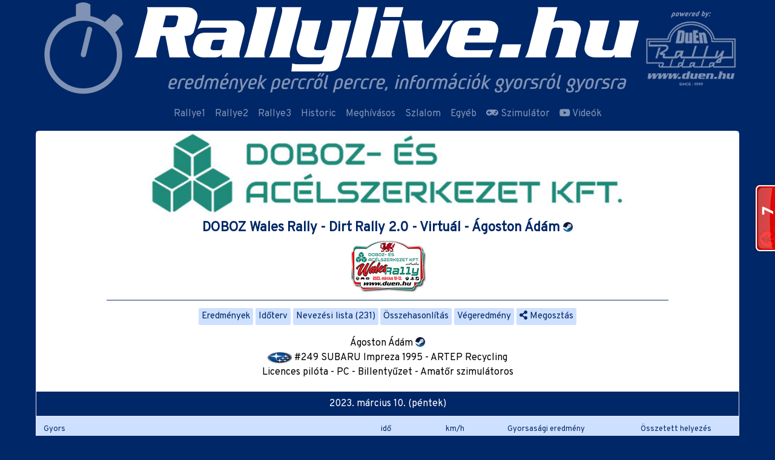

--- FILE ---
content_type: text/html; charset=UTF-8
request_url: https://rallylive.hu/doboz-wales-rally-2023/versenyzo/152383
body_size: 8487
content:
<!DOCTYPE html>
<html lang="hu">

<head>
    <meta charset="UTF-8">
    <meta http-equiv="X-UA-Compatible" content="IE=edge">
    <base href="https://rallylive.hu/">
    <meta name="viewport" content="width=device-width, initial-scale=1">
        <meta http-equiv="Content-type" content="text/html; charset=utf-8" />
    <meta name="viewport" content="width=device-width, initial-scale=1.0">
    <title>Rallylive.hu - DOBOZ Wales Rally - Dirt Rally 2.0 - Virtuál - #249 - Ágoston Ádám    </title>
    <meta property="og:url"
        content="https://rallylive.hu/doboz-wales-rally-2023/versenyzo/152383" />
    <meta property="og:type" content="website" />
    <meta property="og:title"
        content="Rallylive.hu - DOBOZ Wales Rally - Dirt Rally 2.0 - Virtuál - #249 - Ágoston Ádám" />
    <meta property="og:image"          content="https://rallylive.hu/doboz-wales-rally-2023/versenyzo/152383/share.jpg" />
    <meta property="fb:app_id" content="951645001616424" />
            <link rel='manifest' href='/manifest.json'>
        <meta name="theme-color" content="#002768" />
    <link rel="apple-touch-icon" href="thb/192/rallylive_appicon.png">
    <meta name="apple-mobile-web-app-capable" content="yes">
    <meta name="apple-mobile-web-app-status-bar-style" content="#002768">
    <meta name="apple-mobile-web-app-title"
        content="Rallylive.hu - DOBOZ Wales Rally - Dirt Rally 2.0 - Virtuál - #249 - Ágoston Ádám">
    <meta name="msapplication-TileImage" content="thb/144/rallylive_appicon.png">
    <meta name="msapplication-TileColor" content="#FFFFFF">
        <link href="https://cdn.jsdelivr.net/npm/@fortawesome/fontawesome-free@5.15.3/css/all.min.css" rel="stylesheet" type="text/css" />

    <link href="https://rallylive.hu/template/css/rallylive-teszt.min.css?v=1088a60da7fcccc6a2c4bc90f7e5c76e" rel="stylesheet" type="text/css" />
        <script src="/template/js/jquery/jquery.min.js"></script>
    <script src="/template/js/bootstrap/bootstrap.min.js"></script>
    <script src="/template/js/moment/moment-with-locales.min.js"></script>
    <script src="/template/js/chosen-js/chosen.jquery.min.js"></script>
    <script
        src="/template/js/rallylive.hu.js?v=d0d422591e2203c70a29cbe127a31ba9">
    </script>
    
    <style>
    .pair-separator{
            display:none;
        }

    @media (min-width: 576px){
        .pair-separator{
            display:inline;
            margin: 0 .25rem;
        }
    }
    .navbar-toggler{
        color: #FFF;
    }
    </style>
    <script>
        var datetime = null,
            date = null;

        var updatecdate = function() {
            $('[data-date]').each(function() {
                var date = $(this).data('date');
                $(this).html(moment(date).fromNow());
            });
        };

        $(document).ready(function() {
            moment.locale('hu');
            updatecdate();
            setInterval(updatecdate, 1000);
        });
    </script>
    <script>
  window.fbAsyncInit = function() {
    FB.init({
      appId      : '951645001616424',
      cookie     : true,
      xfbml      : true,
      version    : 'v2.5'
    });
  };
  (function(d, s, id){
     var js, fjs = d.getElementsByTagName(s)[0];
     if (d.getElementById(id)) {return;}
     js = d.createElement(s); js.id = id;
     js.src = "//connect.facebook.net/hu_HU/sdk.js#xfbml=1&version=v3.0";
     fjs.parentNode.insertBefore(js, fjs);
   }(document, 'script', 'facebook-jssdk'));
</script>

<script>
  (function(i,s,o,g,r,a,m){i['GoogleAnalyticsObject']=r;i[r]=i[r]||function(){
  (i[r].q=i[r].q||[]).push(arguments)},i[r].l=1*new Date();a=s.createElement(o),
  m=s.getElementsByTagName(o)[0];a.async=1;a.src=g;m.parentNode.insertBefore(a,m)
  })(window,document,'script','//www.google-analytics.com/analytics.js','ga');

  ga('create', 'UA-6460765-3', 'auto');
  ga('send', 'pageview');

</script>
<script src="https://www.gstatic.com/firebasejs/8.7.1/firebase-app.js"  ></script>
<script src="https://www.gstatic.com/firebasejs/8.7.1/firebase-messaging.js"></script>

    <script>
    // Your web app's Firebase configuration
    var firebaseConfig = {
        apiKey: "AIzaSyDKaCv_1knzqqDkBiS5SLfWfPRqZG33OpU",
        authDomain: "rallylive-1.firebaseapp.com",
        projectId: "rallylive-1",
        storageBucket: "rallylive-1.appspot.com",
        messagingSenderId: "902773198645",
        appId: "1:902773198645:web:b9894b8cc6998843b3c67c"
    };

    // Initialize Firebase
    firebase.initializeApp(firebaseConfig);
    const messaging = firebase.messaging();
    messaging.onMessage((payload) => {
        console.log('Message received. ', payload);
        if(("Notification" in window) && Notification.permission === "granted") {
            if(payload.notification.title) {
                var subj = payload.notification.title
            } else {
                var subj = payload.notification.body
            }
            var notification = new Notification(subj,payload.notification);
            if(payload.notification.click_action) {
                notification.onclick = function(event) {
                event.preventDefault(); // prevent the browser from focusing the Notification's tab
                window.open(payload.notification.click_action, '_self');
                console.log("clicked")
                }
            }
            viewPush(payload)
        }
    });
    function viewPush(o){
        $.ajax({
            url:'api/notification/stat',
            method:'POST',
            data:o,
            success:function(){
            }
        });
    }
    </script>
</head>

<body data-nanobar="var(--secondary)">
<script> new Nanobar </script>
    <header class="d-flex align-items-center">
        <button class="navbar-toggler d-md-none" type="button" data-toggle="collapse" data-target="#navbarsTopMenu"
            aria-controls="navbarsTopMenu" aria-expanded="false" aria-label="Toggle navigation">
            <i class="fa fa-bars"> </i>
        </button>

        <div class="container p-0">
            <div class="d-flex">
            <a href="https://rallylive.hu/"><img src="https://rallylive.hu/storage/header/rallylive_head_2022.png" class="w-max-100" alt="" /></a>            </div>
        </div>
    </header><nav class="navbar navbar-expand-md navbar-dark">

    
  <div class="collapse navbar-collapse justify-content-md-center" id="navbarsTopMenu">
    <ul class="navbar-nav align-items-lg-center">
      
              <li class="nav-item">
              <a class="nav-link" href="rallye1">Rallye1</a>
              </li>
              <li class="nav-item">
              <a class="nav-link" href="rallye2">Rallye2</a>
              </li>
              <li class="nav-item">
              <a class="nav-link" href="rallye3">Rallye3</a>
              </li>
              <li class="nav-item">
              <a class="nav-link" href="historic">Historic</a>
              </li>
              <li class="nav-item">
              <a class="nav-link" href="meghivasos">Meghívásos</a>
              </li>
              <li class="nav-item">
              <a class="nav-link" href="szlalom"><i class=""> </i> Szlalom</a>
              </li>
              <li class="nav-item">
              <a class="nav-link" href="egyeb">Egyéb</a>
              </li>
              <li class="nav-item">
              <a class="nav-link" href="szimulator"><i class="fas fa-gamepad"> </i> Szimulátor</a>
              </li>
              <li class="nav-item">
              <a class="nav-link" href="video"><i class="fab fa-youtube"> </i> Videók</a>
              </li>            
    </ul>
  </div>
</nav>
<script>
// $('#navbarsTopMenu').on('mouseenter', '.dropdown', function(e){
//     if($(window).width() > 768){
//         $(e.target).dropdown('toggle')
//     }
// });

// $('#navbarsTopMenu').on('click', '.dropdown-toggle', function(e){
//     console.log($(e.target))
//     if($(window).width() > 768){
//         window.location.href=$(e.target).attr('href')
//     }
// });
</script><main id="content" class="container" data-layout="default">
<div class="text-center card">
<div class="pb-1">
<img src="storage/header/230310_doboz.jpg" alt="" title="" style="width:100%;height:auto" />        <div class="pt-0">
    <a href="https://rallylive.hu/doboz-wales-rally-2023"><h1 class="race-title p-2 m-0">DOBOZ Wales Rally - Dirt Rally 2.0 - Virtuál - Ágoston Ádám  <img src="/images/svg-flags/PC_.svg" alt="PC_" class="flag-icon" />  </h1></a>    <a href="https://rallylive.hu/doboz-wales-rally"><img src="https://rallylive.hu/storage/230310_wales.gif" alt="" /></a>    </div>
    </div>

<script>
    var Race = { 'id': 725, 'category_id':8}
    Race.SELECTED = {"gyors":{"specialstage_id":"14884","race_id":"725","USorrend":null,"shorthand":"Gy12","name":"Fferm Wynt Reverse /4","length":"5.7","ss_date":"2023-03-13 18:00:00","status":"E","evaluated":"Y","type":"gyors","maps_url":null,"leg":"4","videos":null,"shortline":"(Gy12) Fferm Wynt Reverse /4 5.7 km, Rajt: 2023. március 13. 18:00"},"category":"abs","cup":"abs","menu_title":"Ágoston Ádám  <img src=\"/images/svg-flags/PC_.svg\" alt=\"PC_\" class=\"flag-icon\" />  ","menu":"versenyzo"}</script><hr style="width: 80%;height: 2px;margin: 0.5rem auto;border-top: 2px solid #7f92b3;"><div class="race-menu-links"><a href="https://rallylive.hu/doboz-wales-rally-2023/eredmeny" class="btn btn-race-menu" data-racemenu="eredmeny">Eredmények</a><a href="https://rallylive.hu/doboz-wales-rally-2023/idoterv" class="btn btn-race-menu" data-racemenu="idoterv">Időterv</a><a href="https://rallylive.hu/doboz-wales-rally-2023/rajtlista" class="btn btn-race-menu" data-racemenu="rajtlista">Nevezési lista (231)</a><a href="https://rallylive.hu/doboz-wales-rally-2023/compare" class="btn btn-race-menu" data-racemenu="compare">Összehasonlítás</a><a href="https://rallylive.hu/doboz-wales-rally-2023/vegeredmeny" class="btn btn-race-menu" data-racemenu="vegeredmeny">Végeredmény</a><a href="https://rallylive.hu/doboz-wales-rally-2023/versenyzo/152383" class="btn btn-race-menu" id="fbshareBtn3"><i class="fa fa-share-alt"> </i> Megosztás</a></div><script>
if(typeof Race == 'object'){

    if(Race.SELECTED.menu) {
        $('a[data-racemenu="'+Race.SELECTED.menu+'"]').addClass('active')
    }

}
</script>

    <div class="p-3">
        <div>Ágoston Ádám  <img src="/images/svg-flags/PC_.svg" alt="PC_" class="flag-icon" />  </div>
                <div><img src="/images/car_logo/subaru.png?v2" alt="SUBARU Impreza 1995" title="SUBARU Impreza 1995" class="car-logo" /> #249 SUBARU Impreza 1995 - ARTEP Recycling</div>
                Licences pilóta - PC - Billentyűzet - Amatőr szimulátoros    </div>
    
<div class="result-table-title mt-1">2023. március 10. (péntek)</div><div class="table-responsive"><table width="100%" border="0" align="center" cellpadding="0" cellspacing="0" class="table race-result-list text-left"><thead class="small">
        <tr>
            <td colspan="4">Gyors</td>
            <td align="center">idő</td><td align="center"> km/h </td>
            <td colspan="2" align="center">Gyorsasági eredmény</td>
            <td colspan="2" align="center">Összetett helyezés</td>
        </tr>
        <tr>
            <td colspan="3"></td>
            <td></td>
            <td></td>
            <td></td>
            <td align="center">Absz.</td>
            <td align="center">Kat.</td>
            <td align="center">Absz.</td>
            <td align="center">Kat.</td>
        </tr>
    </thead><tr  class="" data-ssid="14870" ><td class="ttds-ss"><a href="https://rallylive.hu/doboz-wales-rally-2023/gyors-Gy1">Gy1</a></td><td class=""><div class="font-weight-bold" data-longname="Gy1"><a href="https://rallylive.hu/doboz-wales-rally-2023/gyors-Gy1">Dyffryn Afon Reverse /1</a></div></td><td align="center" style="vertical-align:top"></td><td align="right" class="ttds-length">5.7 km</td><td align="center"  class="ttds-time"><div>4:13.432</div></td><td align="center" class="ttds-speed">  81.0</td><td align="center" class="ttds-1"><b>210.</b></td><td align="center" class="ttds-1"><b>6.</b></td><td align="center" class="ttds-1"><b>210.</b></td><td align="center" class="ttds-1"><b>6.</b></td></tr><tr  class="" data-ssid="14871" ><td class="ttds-ss"><a href="https://rallylive.hu/doboz-wales-rally-2023/gyors-Gy2">Gy2</a></td><td class=""><div class="font-weight-bold" data-longname="Gy2"><a href="https://rallylive.hu/doboz-wales-rally-2023/gyors-Gy2">Sweet Lamb /1</a></div></td><td align="center" style="vertical-align:top"></td><td align="right" class="ttds-length">9.9 km</td><td align="center"  class="ttds-time"><div>30:00.000</div></td><td align="center" class="ttds-speed">  19.8</td><td align="center" class="ttds-1"><b>202.</b></td><td align="center" class="ttds-1"><b>6.</b></td><td align="center" class="ttds-1"><b>215.</b></td><td align="center" class="ttds-1"><b>6.</b></td></tr><tr  class="" data-ssid="14872" ><td class="ttds-ss"><a href="https://rallylive.hu/doboz-wales-rally-2023/gyors-Gy3">Gy3</a></td><td class=""><div class="font-weight-bold" data-longname="Gy3"><a href="https://rallylive.hu/doboz-wales-rally-2023/gyors-Gy3">Fferm Wynt Reverse /1</a></div></td><td align="center" style="vertical-align:top"></td><td align="right" class="ttds-length">5.7 km</td><td align="center"  class="ttds-time"><div>15:00.000</div></td><td align="center" class="ttds-speed">  22.8</td><td align="center" class="ttds-1"><b>193.</b></td><td align="center" class="ttds-1"><b>6.</b></td><td align="center" class="ttds-1"><b>211.</b></td><td align="center" class="ttds-1"><b>6.</b></td></tr></table></div><div class="result-table-title mt-1">2023. március 11. (szombat)</div><div class="table-responsive"><table width="100%" border="0" align="center" cellpadding="0" cellspacing="0" class="table race-result-list text-left"><thead class="small">
        <tr>
            <td colspan="4">Gyors</td>
            <td align="center">idő</td><td align="center"> km/h </td>
            <td colspan="2" align="center">Gyorsasági eredmény</td>
            <td colspan="2" align="center">Összetett helyezés</td>
        </tr>
        <tr>
            <td colspan="3"></td>
            <td></td>
            <td></td>
            <td></td>
            <td align="center">Absz.</td>
            <td align="center">Kat.</td>
            <td align="center">Absz.</td>
            <td align="center">Kat.</td>
        </tr>
    </thead><tr  class="" data-ssid="14874" ><td class="ttds-ss"><a href="https://rallylive.hu/doboz-wales-rally-2023/gyors-Gy4">Gy4</a></td><td class=""><div class="font-weight-bold" data-longname="Gy4"><a href="https://rallylive.hu/doboz-wales-rally-2023/gyors-Gy4">Dyffryn Afon Reverse /2</a></div></td><td align="center" style="vertical-align:top"></td><td align="right" class="ttds-length">5.7 km</td><td align="center"  class="ttds-time"><div>15:00.000</div></td><td align="center" class="ttds-speed">  22.8</td><td align="center" class="ttds-1"><b>179.</b></td><td align="center" class="ttds-1"><b>6.</b></td><td align="center" class="ttds-1"><b>199.</b></td><td align="center" class="ttds-1"><b>6.</b></td></tr><tr  class="" data-ssid="14875" ><td class="ttds-ss"><a href="https://rallylive.hu/doboz-wales-rally-2023/gyors-Gy5">Gy5</a></td><td class=""><div class="font-weight-bold" data-longname="Gy5"><a href="https://rallylive.hu/doboz-wales-rally-2023/gyors-Gy5">Sweet Lamb /2</a></div></td><td align="center" style="vertical-align:top"></td><td align="right" class="ttds-length">9.9 km</td><td align="center"  class="ttds-time"><div>30:00.000</div></td><td align="center" class="ttds-speed">  19.8</td><td align="center" class="ttds-1"><b>174.</b></td><td align="center" class="ttds-1"><b>6.</b></td><td align="center" class="ttds-1"><b>197.</b></td><td align="center" class="ttds-1"><b>6.</b></td></tr><tr  class="" data-ssid="14876" ><td class="ttds-ss"><a href="https://rallylive.hu/doboz-wales-rally-2023/gyors-Gy6">Gy6</a></td><td class=""><div class="font-weight-bold" data-longname="Gy6"><a href="https://rallylive.hu/doboz-wales-rally-2023/gyors-Gy6">Fferm Wynt Reverse /2</a></div></td><td align="center" style="vertical-align:top"></td><td align="right" class="ttds-length">5.7 km</td><td align="center"  class="ttds-time"><div>15:00.000</div></td><td align="center" class="ttds-speed">  22.8</td><td align="center" class="ttds-1"><b>167.</b></td><td align="center" class="ttds-1"><b>6.</b></td><td align="center" class="ttds-1"><b>195.</b></td><td align="center" class="ttds-1"><b>6.</b></td></tr></table></div><div class="result-table-title mt-1">2023. március 12. (vasárnap)</div><div class="table-responsive"><table width="100%" border="0" align="center" cellpadding="0" cellspacing="0" class="table race-result-list text-left"><thead class="small">
        <tr>
            <td colspan="4">Gyors</td>
            <td align="center">idő</td><td align="center"> km/h </td>
            <td colspan="2" align="center">Gyorsasági eredmény</td>
            <td colspan="2" align="center">Összetett helyezés</td>
        </tr>
        <tr>
            <td colspan="3"></td>
            <td></td>
            <td></td>
            <td></td>
            <td align="center">Absz.</td>
            <td align="center">Kat.</td>
            <td align="center">Absz.</td>
            <td align="center">Kat.</td>
        </tr>
    </thead><tr  class="" data-ssid="14878" ><td class="ttds-ss"><a href="https://rallylive.hu/doboz-wales-rally-2023/gyors-Gy7">Gy7</a></td><td class=""><div class="font-weight-bold" data-longname="Gy7"><a href="https://rallylive.hu/doboz-wales-rally-2023/gyors-Gy7">Dyffryn Afon Reverse /3</a></div></td><td align="center" style="vertical-align:top"></td><td align="right" class="ttds-length">5.7 km</td><td align="center"  class="ttds-time"><div>15:00.000</div></td><td align="center" class="ttds-speed">  22.8</td><td align="center" class="ttds-1"><b>159.</b></td><td align="center" class="ttds-1"><b>6.</b></td><td align="center" class="ttds-1"><b>190.</b></td><td align="center" class="ttds-1"><b>6.</b></td></tr><tr  class="" data-ssid="14879" ><td class="ttds-ss"><a href="https://rallylive.hu/doboz-wales-rally-2023/gyors-Gy8">Gy8</a></td><td class=""><div class="font-weight-bold" data-longname="Gy8"><a href="https://rallylive.hu/doboz-wales-rally-2023/gyors-Gy8">Sweet Lamb /3</a></div></td><td align="center" style="vertical-align:top"></td><td align="right" class="ttds-length">9.9 km</td><td align="center"  class="ttds-time"><div>30:00.000</div></td><td align="center" class="ttds-speed">  19.8</td><td align="center" class="ttds-1"><b>149.</b></td><td align="center" class="ttds-1"><b>6.</b></td><td align="center" class="ttds-1"><b>187.</b></td><td align="center" class="ttds-1"><b>6.</b></td></tr><tr  class="" data-ssid="14880" ><td class="ttds-ss"><a href="https://rallylive.hu/doboz-wales-rally-2023/gyors-Gy9">Gy9</a></td><td class=""><div class="font-weight-bold" data-longname="Gy9"><a href="https://rallylive.hu/doboz-wales-rally-2023/gyors-Gy9">Fferm Wynt Reverse /3</a></div></td><td align="center" style="vertical-align:top"></td><td align="right" class="ttds-length">5.7 km</td><td align="center"  class="ttds-time"><div>15:00.000</div></td><td align="center" class="ttds-speed">  22.8</td><td align="center" class="ttds-1"><b>146.</b></td><td align="center" class="ttds-1"><b>5.</b></td><td align="center" class="ttds-1"><b>185.</b></td><td align="center" class="ttds-1"><b>5.</b></td></tr></table></div><div class="result-table-title mt-1">2023. március 13. (hétfő)</div><div class="table-responsive"><table width="100%" border="0" align="center" cellpadding="0" cellspacing="0" class="table race-result-list text-left"><thead class="small">
        <tr>
            <td colspan="4">Gyors</td>
            <td align="center">idő</td><td align="center"> km/h </td>
            <td colspan="2" align="center">Gyorsasági eredmény</td>
            <td colspan="2" align="center">Összetett helyezés</td>
        </tr>
        <tr>
            <td colspan="3"></td>
            <td></td>
            <td></td>
            <td></td>
            <td align="center">Absz.</td>
            <td align="center">Kat.</td>
            <td align="center">Absz.</td>
            <td align="center">Kat.</td>
        </tr>
    </thead><tr  class="" data-ssid="14882" ><td class="ttds-ss"><a href="https://rallylive.hu/doboz-wales-rally-2023/gyors-Gy10">Gy10</a></td><td class=""><div class="font-weight-bold" data-longname="Gy10"><a href="https://rallylive.hu/doboz-wales-rally-2023/gyors-Gy10">Dyffryn Afon Reverse /4</a></div></td><td align="center" style="vertical-align:top"></td><td align="right" class="ttds-length">5.7 km</td><td align="center"  class="ttds-time"><div>15:00.000</div></td><td align="center" class="ttds-speed">  22.8</td><td align="center" class="ttds-1"><b>140.</b></td><td align="center" class="ttds-1"><b>5.</b></td><td align="center" class="ttds-1"><b>183.</b></td><td align="center" class="ttds-1"><b>5.</b></td></tr><tr  class="" data-ssid="14883" ><td class="ttds-ss"><a href="https://rallylive.hu/doboz-wales-rally-2023/gyors-Gy11">Gy11</a></td><td class=""><div class="font-weight-bold" data-longname="Gy11"><a href="https://rallylive.hu/doboz-wales-rally-2023/gyors-Gy11">Sweet Lamb /4</a></div></td><td align="center" style="vertical-align:top"></td><td align="right" class="ttds-length">9.9 km</td><td align="center"  class="ttds-time"><div>30:00.000</div></td><td align="center" class="ttds-speed">  19.8</td><td align="center" class="ttds-1"><b>140.</b></td><td align="center" class="ttds-1"><b>5.</b></td><td align="center" class="ttds-1"><b>183.</b></td><td align="center" class="ttds-1"><b>5.</b></td></tr><tr  class="" data-ssid="14884" ><td class="ttds-ss"><a href="https://rallylive.hu/doboz-wales-rally-2023/gyors-Gy12">Gy12</a></td><td class=""><div class="font-weight-bold" data-longname="Gy12"><a href="https://rallylive.hu/doboz-wales-rally-2023/gyors-Gy12">Fferm Wynt Reverse /4</a></div></td><td align="center" style="vertical-align:top"></td><td align="right" class="ttds-length">5.7 km</td><td align="center"  class="ttds-time"><div>15:00.000</div></td><td align="center" class="ttds-speed">  22.8</td><td align="center" class="ttds-1"><b>139.</b></td><td align="center" class="ttds-1"><b>5.</b></td><td align="center" class="ttds-1"><b>183.</b></td><td align="center" class="ttds-1"><b>5.</b></td></tr><tr class="summa-row">
                
                <td class="font-weight-bold vb" colspan="2">Végeredmény:</td>
                <td></td>
                <td class="text-right vb">85.2 km</td>
                <td class="text-center font-weight-bold text-red">3:49:13.432</td>
                <td align="center" class=" vb">  22.3</td>
                <td class="ttds-1 text-center"></td>
                <td class="ttds-1 text-center"></td>
                <td class="ttds-1 text-center font-weight-bold text-red  vb">183</td>
                <td class="ttds-1 text-center font-weight-bold text-red"></td>
                </tr></table></div><div id="ChartSwitchButtons" class="race-category-links pt-2">
    <button class="btn btn-race-menu active" data-type="abs" data-value="" onclick="chartSetData(event)">Abszolút</button><button class="btn btn-race-menu" data-type="cat" data-value="Licences pilóta" onclick="chartSetData(event)">Licences pilóta</button><button class="btn btn-race-menu" data-type="cup" data-value="PC" onclick="chartSetData(event)">PC</button><button class="btn btn-race-menu" data-type="cup" data-value="Billentyűzet" onclick="chartSetData(event)">Billentyűzet</button><button class="btn btn-race-menu" data-type="cup" data-value="Amatőr szimulátoros" onclick="chartSetData(event)">Amatőr szimulátoros</button></div>

<canvas id="hc" width="400" height="200" class="race-result-list"></canvas>
</div>
<script src="https://cdn.jsdelivr.net/npm/chart.js@3.3.0/dist/chart.min.js"></script>
<script>
var chartData = {"ss":["Gy1","Gy2","Gy3","Gy4","Gy5","Gy6","Gy7","Gy8","Gy9","Gy10","Gy11","Gy12"],"ss_stagepos_abs":[210,202,193,179,174,167,159,149,146,140,140,139],"ss_stagepos_category":{"Licences pilóta":[6,6,6,6,6,6,6,6,5,5,5,5]},"ss_stagepos_cup":{"PC":[69,68,64,61,60,58,57,54,54,53,53,53],"Billentyűzet":[9,7,6,7,7,7,7,6,6,6,6,6],"Amatőr szimulátoros":[194,188,181,167,162,156,149,139,137,131,131,130]},"ss_totalpos_abs":[210,215,211,199,197,195,190,187,185,183,183,183],"ss_totalpos_category":{"Licences pilóta":[6,6,6,6,6,6,6,6,5,5,5,5]},"ss_totalpos_cup":{"PC":[69,69,67,64,63,62,62,60,59,59,59,59],"Billentyűzet":[9,8,8,8,8,8,8,7,7,7,7,7],"Amatőr szimulátoros":[194,199,197,185,183,182,178,175,173,171,171,171]}};

var ctx = document.getElementById('hc').getContext('2d');

var background = new Image();
var positionChangeChart ={};
background.src = "/images/rally_bg.jpg";

background.onload = function(){
    var fillPattern = ctx.createPattern(background, 'repeat');
    
    positionChangeChart = new Chart(ctx, {
        type: 'line',
        data: {
            labels: ['Gy1','Gy2','Gy3','Gy4','Gy5','Gy6','Gy7','Gy8','Gy9','Gy10','Gy11','Gy12'],
            pointRadius: 0,
            datasets: [{
                label: 'Gyorsasági eredmény',
                lineTension: 0,
                fill: false,
                borderColor: '#25358c',
                pointBorderWidth: 5,
                pointHitRadius: 20,
                // pointHoverBorderColor: 'rgba(0, 0, 0, 0.5)',
                pointHoverBorderWidth: 5,
                data: [210,202,193,179,174,167,159,149,146,140,140,139],
                backgroundColor: fillPattern,
            },{
                label: 'Összetett helyezés',
                lineTension: 0,
                fill: false,
                // borderWidth: 10,
                borderColor: '#ed1c24',
                pointBorderWidth: 5,
                pointHitRadius: 20,
                // pointHoverBorderColor: 'rgba(255, 0, 0, 0.5)',
                pointHoverBorderWidth: 5,
                data: [210,215,211,199,197,195,190,187,185,183,183,183],
                backgroundColor: fillPattern,
            }]
        },
        options: {
            plugins: {
                tooltip: {
                    callbacks: {
                        label: function(context) {
                            return context.dataset.label+' : ' +context.formattedValue
                        },
                        title: function(i) {
                            
                            var name = i[0].label;
                                if($('[data-longname="'+name+'"]')) {
                                    name+= ' - ' + $('[data-longname="'+name+'"]').text()
                                }
                            return name
                        }
                    },
                    usePointStyle: true,
                },
                title: {
                    display: true,
                    color: '#000000',
                    font: { size:'16'},
                    text: 'DOBOZ Wales Rally - Dirt Rally 2.0 - Virtuál - Ágoston Ádám '
                },
                legend: {
                    position: 'top',
                    labels: {
                        usePointStyle: true,
                        boxWidth: 1,
                        padding: 15,
                    }
                },
            },
            interaction: {
                // mode: 'index',
            },
            scales: {
                x:{
                    display: true,
                    position: 'top',
                    scaleLabel: {
                        display: true,
                    },
                    ticks: {
                        beginAtZero:false
                    }
                },
                y: {
                    beginAtZero: false,
                    // min: 1,
                    reverse: true,
                    ticks: {
                        beginAtZero: false,
                        stepSize: 1,
                        precision: 0,
                    }
                }
            }
    }
    });
}


function chartSetData(e) {

    /** type = cat,cup,abs */

    var type = e.currentTarget.getAttribute('data-type')
    var value = e.currentTarget.getAttribute('data-value')

    if(type == 'abs') {
        positionChangeChart.data.datasets[0].data = chartData.ss_stagepos_abs
        positionChangeChart.data.datasets[1].data = chartData.ss_totalpos_abs
    }

    if(type == 'cat') {
        positionChangeChart.data.datasets[0].data = chartData.ss_stagepos_category[value]
        positionChangeChart.data.datasets[1].data = chartData.ss_totalpos_category[value]
    }
    if(type == 'cup') {
        positionChangeChart.data.datasets[0].data = chartData.ss_stagepos_cup[value]
        positionChangeChart.data.datasets[1].data = chartData.ss_totalpos_cup[value]
    }
    positionChangeChart.update()
    $('#ChartSwitchButtons .active').removeClass('active')
    $(e.currentTarget).addClass('active')
}

</script>

</main>
<footer>
<div class="container d-flex justify-content-between mb-4">
<div class="small text-center text-white-50">rallylive.hu - 2002-2026</div>
<div class="small text-center text-white-50">© ervin - DuEn</div>
</div>
</footer>
<button id="scroll-to-top" type="button" class="btn flex-column" style="bottom: -3px;">
  <i class="fas fa-chevron-up" style="color: var(--secondary); opacity: 0.5; text-shadow: 0px 0px 2px #ffffff;"></i>
  <i class="fas fa-chevron-up text-primary" style="margin-top: -1.5rem; text-shadow: 0px 0px 2px #ffffff;"></i>
  </button>
<button onclick="askForPermissionToReceiveNotifications()" id="btn-firebase-subscribe" class="btn d-none btn-secondary"><i class="fa fa-bell"> </i></button>

<script>
// PWA install
let deferredPrompt;

function getPWADisplayMode() {
    const isStandalone = window.matchMedia('(display-mode: standalone)').matches;
    if (document.referrer.startsWith('android-app://')) {
        return 'twa';
    } else if (navigator.standalone || isStandalone) {
        return 'standalone';
    }
    return 'browser';
}
// Ha nincs telepítve akkor megjelenítjük a bannert
var isAndroid = false;

if (/Android/.test(navigator.userAgent)) {
    isAndroid = true;
}

if (getPWADisplayMode() == "browser" && getCookie('__cip') == "" && isAndroid) {
    $('body').prepend(`<div id="install-pwa-content" style="width: 100%;background: #f8f8f8;display: flex;align-items: center;justify-content: space-between;padding: 1rem;font-size: 1.5rem;" class="d-none">
    <button id="install-pwa-btn" class="btn btn-secondary"><i class="fab fa-android"></i> Alkalmazás telepítése</button>
    <button id="cancel-install-pwa-btn" class="btn btn-sm btn-link">majd máskor <i class="fa fa-times"></i></button>
</div>`)
}

window.addEventListener('beforeinstallprompt', (e) => {
    e.preventDefault();
    $('#install-pwa-content').removeClass('d-none')
    deferredPrompt = e
    if ($('#install-pwa-content').is('div')) {
        installButton = document.getElementById('install-pwa-btn')
        installButton.addEventListener('click', async() => {
            $('#install-pwa-content').addClass('d-none')
                // Show the install prompt
            deferredPrompt.prompt();
            // Wait for the user to respond to the prompt
            const { outcome } = await deferredPrompt.userChoice;
            // Optionally, send analytics event with outcome of user choice
            console.log(`User response to the install prompt: ${outcome}`);
            // We've used the prompt, and can't use it again, throw it away
            deferredPrompt = null;
        });
        cancelButton = document.getElementById('cancel-install-pwa-btn')
        cancelButton.addEventListener('click', async() => {
            $('#install-pwa-content').addClass('d-none')
            setCookie('__cip', 'dismiss', 2);
            ga('send', 'event', 'PWA', 'dismiss');
        });
    }

});

window.addEventListener('appinstalled', () => {
    $('#install-pwa-content').remove()
    console.log('PWA was installed');
    ga('send', 'event', 'PWA', 'installed');
});

let AddNotifiBtnHeader=`<div>
            <button class="btn btn-secondary btn-notify d-md-none" onclick="$('#NotifyModal').modal('show');"
                type="button" style="white-space: nowrap;" aria-label="Notifications">
                <span class="fas fa-bell"></span>
            </button>
        </div>`
let AddNotifiBtnNav=`<li class="d-none d-md-inline d-notify"><button class="btn btn-danger" onclick="$('#NotifyModal').modal('show');" type="button"><span class="fas fa-bell"></span> Értesítések</button></li>`
if ("Notification" in window) {
    $('ul.navbar-nav').append(AddNotifiBtnNav)
    $('header>.container>.d-flex').append(AddNotifiBtnHeader)
}
if ('serviceWorker' in navigator) {
  window.addEventListener('load', function() {
    navigator.serviceWorker.register('/swc.js').then(function(registration) {
    }, function(err) {
    });
  });
}
</script>
<script>
stbutton = document.getElementById("scroll-to-top")
window.onscroll = function() {
  document.body.scrollTop
  if (document.body.scrollTop > 100 || document.documentElement.scrollTop > 100) {
      $('#scroll-to-top').addClass('show')
      $('#scroll-to-top').css('right', (($('body').width() - $('main').width())/2)+'px' )
  } else {
      $('#scroll-to-top').removeClass('show')
  }
}
stbutton.onclick = function(e) {
    e.preventDefault()
    $('html, body').animate({
        scrollTop: 0
    }, 400);
}
$('#fbshareBtn3,#fbshareBtn2').on('click', async function(e){
    e.preventDefault()
    var href = $(this).attr('href')
    if(href == '' || typeof href == 'undefined') {
      href = window.location.href
    }

        FB.ui({
		method: 'share',
		display: 'popup',
		href: href,
	  });
})

</script>


<!-- Notify -->
<div class="modal fade" id="NotifyModal" tabindex="-1" role="dialog" aria-labelledby="NotifyModal-label" aria-hidden="true">
    <div class="modal-dialog" role="document">
        <div class="modal-content">
            <div class="modal-header">
                <h5 class="modal-title" id="NotifyModalTitle">Értesítések</h5>
                <button type="button" class="close" data-dismiss="modal" aria-label="Close">
                    <span aria-hidden="true">&times;</span>
                </button>
            </div>
            <div class="modal-body">
                <div class="waiting div--loading--sm"></div>
                <div id="notifi-categories"></div>
            </div>
            <div class="modal-footer" style="    overflow-wrap: anywhere;"></div>
        </div>
    </div>
</div>
<script>
$('#NotifyModal').on('show.bs.modal', async function(){
    $('#notifi-categories').html('')
    try {
        const token = await messaging.getToken();
        $('#NotifyModal .waiting').removeClass('div--loading--sm')
        if(token) {
            $('#notifi-categories').attr('data-token',token)
            $.ajax({
                url: '/api/notification/subscribePush',
                method: 'POST',
                data: { token: token },
                success: function(json) {
                    
                    if(json.success) {
                        if(json.categories) {
                            $.each(json.categories, function(index, category){
                                var checked=(category[1]=='1')? ' checked':''
                                $('#notifi-categories').append(`<div class="align-items-center d-flex pb-1 mb-1 "><label class="switch-checkbox mr-2">
                        <input type="checkbox" name="categories[]" onchange="NotifiUpdate()" value="`+category[2]+`"${checked}><span class="slider"></span>
                        </label>${category[0]}</div>`)
                            })
                        }
                    }
                }
            });
        }
    } catch (error) {
        $('#NotifyModal .waiting').removeClass('div--loading--sm')
        $('#NotifyModal .waiting').addClass('text-danger').html('Nem sikerült az értesítések engedélyezése.')
    }
        
});

function NotifiUpdate(){
    $('#notifi-categories').addClass('div--loading')
    var _data = {
        categories: $('#notifi-categories input:checked').serializeArray().map(function(j){ return j.value }),
        token: $('#notifi-categories').attr('data-token'),
        save_category:1
    }
    $.ajax({
        url: '/api/notification/subscribePush',
        method: 'POST',
        data: _data,
        success: function(json) {
            if(json.success) {
                $('#notifi-categories').removeClass('div--loading')
            }
        }
    });
}
</script>
<script id="_wau2et">var _wau = _wau || []; _wau.push(["tab", "5v4i9wzuad", "2et", "right-middle"]);</script><script async src="//waust.at/t.js"></script>

</body>
</html>


--- FILE ---
content_type: application/javascript
request_url: https://t.dtscout.com/pv/?_a=v&_h=rallylive.hu&_ss=1ixzuo3zak&_pv=1&_ls=0&_u1=1&_u3=1&_cc=us&_pl=d&_cbid=4aa5&_cb=_dtspv.c
body_size: -239
content:
try{_dtspv.c({"b":"chrome@131"},'4aa5');}catch(e){}

--- FILE ---
content_type: text/javascript;charset=UTF-8
request_url: https://whos.amung.us/pingjs/?k=5v4i9wzuad&t=Rallylive.hu%20-%20DOBOZ%20Wales%20Rally%20-%20Dirt%20Rally%202.0%20-%20Virtu%C3%A1l%20-%20%23249%20-%20%C3%81goston%20%C3%81d%C3%A1&c=t&x=https%3A%2F%2Frallylive.hu%2Fdoboz-wales-rally-2023%2Fversenyzo%2F152383&y=&a=0&d=3.261&v=27&r=1422
body_size: -49
content:
WAU_r_t('7','5v4i9wzuad',0);